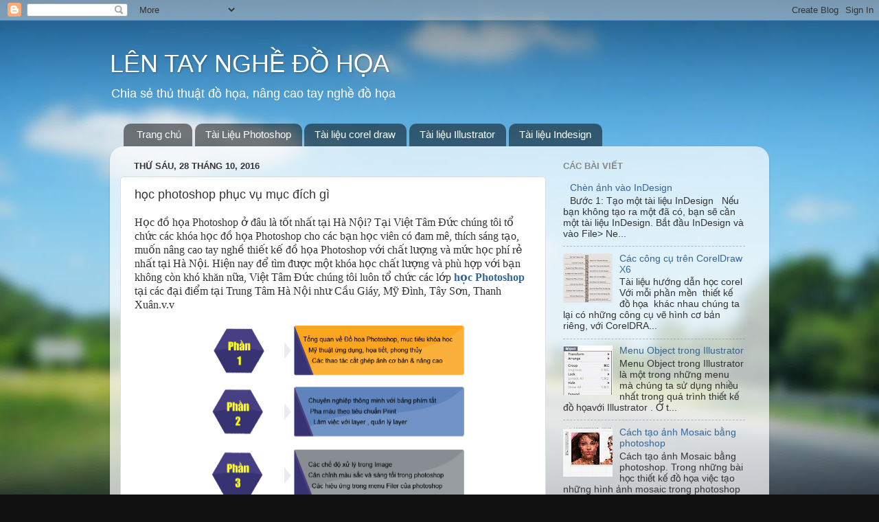

--- FILE ---
content_type: text/html; charset=UTF-8
request_url: http://dohoa.tuyettac.org/2016/10/hoc-photoshop-phuc-vu-muc-ich-gi.html
body_size: 16964
content:
<!DOCTYPE html>
<html class='v2' dir='ltr' xmlns='http://www.w3.org/1999/xhtml' xmlns:b='http://www.google.com/2005/gml/b' xmlns:data='http://www.google.com/2005/gml/data' xmlns:expr='http://www.google.com/2005/gml/expr'>
<head>
<link href='https://www.blogger.com/static/v1/widgets/335934321-css_bundle_v2.css' rel='stylesheet' type='text/css'/>
<meta content='width=1100' name='viewport'/>
<meta content='học thiết kế đồ họa, khóa học thiết kế đồ họa,Lớp học thiết kế đồ họa, học thiết kế đồ họa in ấn, học đồ họa, học photosop,tài liệu photoshop' name='keywords'/>
<meta content='khóa học đào tạo lập trình thiết kế website trên ngôn ngữ php & Mysql cơ bản nâng cao tại hà nội tốt nhất, khóa học thiết kế đồ họa in ấn cơ bản đến nâng cao, học thiết kế đồ họa tại Hà Nội' name='description'/>
<meta content='text/html; charset=UTF-8' http-equiv='Content-Type'/>
<meta content='blogger' name='generator'/>
<link href='http://dohoa.tuyettac.org/favicon.ico' rel='icon' type='image/x-icon'/>
<link href='http://dohoa.tuyettac.org/2016/10/hoc-photoshop-phuc-vu-muc-ich-gi.html' rel='canonical'/>
<link rel="alternate" type="application/atom+xml" title="LÊN TAY NGHỀ ĐỒ HỌA - Atom" href="http://dohoa.tuyettac.org/feeds/posts/default" />
<link rel="alternate" type="application/rss+xml" title="LÊN TAY NGHỀ ĐỒ HỌA - RSS" href="http://dohoa.tuyettac.org/feeds/posts/default?alt=rss" />
<link rel="service.post" type="application/atom+xml" title="LÊN TAY NGHỀ ĐỒ HỌA - Atom" href="https://www.blogger.com/feeds/8971495708198966132/posts/default" />

<link rel="alternate" type="application/atom+xml" title="LÊN TAY NGHỀ ĐỒ HỌA - Atom" href="http://dohoa.tuyettac.org/feeds/6410133650694729062/comments/default" />
<!--Can't find substitution for tag [blog.ieCssRetrofitLinks]-->
<link href='https://blogger.googleusercontent.com/img/b/R29vZ2xl/AVvXsEg4Q4iRisyzL4mvVVcLGG_BtVcsLinhAGi068rjw3TETv4Dm3XZqonpkCKnv8c0WARDBABAFLmVqFNgblNR0DVMvxDhgVYahW52nKZWa4R79t61wusKAwIP4hhpxOndm1NBRYfW3HoGYVc/s640/h%25E1%25BB%258Dc+thi%25E1%25BA%25BFt+k%25E1%25BA%25BF+%25C4%2591%25E1%25BB%2593+h%25E1%25BB%258Da+%25282%2529.PNG' rel='image_src'/>
<meta content='http://dohoa.tuyettac.org/2016/10/hoc-photoshop-phuc-vu-muc-ich-gi.html' property='og:url'/>
<meta content='học photoshop phục vụ mục đích gì' property='og:title'/>
<meta content='THIẾT KẾ ĐỒ HỌA - ĐỘC ĐÁO - SÁNG TẠO' property='og:description'/>
<meta content='https://blogger.googleusercontent.com/img/b/R29vZ2xl/AVvXsEg4Q4iRisyzL4mvVVcLGG_BtVcsLinhAGi068rjw3TETv4Dm3XZqonpkCKnv8c0WARDBABAFLmVqFNgblNR0DVMvxDhgVYahW52nKZWa4R79t61wusKAwIP4hhpxOndm1NBRYfW3HoGYVc/w1200-h630-p-k-no-nu/h%25E1%25BB%258Dc+thi%25E1%25BA%25BFt+k%25E1%25BA%25BF+%25C4%2591%25E1%25BB%2593+h%25E1%25BB%258Da+%25282%2529.PNG' property='og:image'/>
<title>LÊN TAY NGHỀ ĐỒ HỌA: học photoshop phục vụ mục đích gì</title>
<script src='http://ajax.googleapis.com/ajax/libs/jquery/1/jquery.min.js'></script>
<script type='text/javascript'>
//<![CDATA[
$("body img").each(function () {$(this).attr("src", $(this).attr("src").replace(/\/[0-9]+(\.bp\.blogspot)?/, "/lh4.ggpht")) });
//]]>
</script>
<style id='page-skin-1' type='text/css'><!--
/*-----------------------------------------------
Blogger Template Style
Name:     Picture Window
Designer: Blogger
URL:      www.blogger.com
----------------------------------------------- */
/* Content
----------------------------------------------- */
body {
font: normal normal 15px Arial, Tahoma, Helvetica, FreeSans, sans-serif;
color: #333333;
background: #111111 url(//themes.googleusercontent.com/image?id=1OACCYOE0-eoTRTfsBuX1NMN9nz599ufI1Jh0CggPFA_sK80AGkIr8pLtYRpNUKPmwtEa) repeat-x fixed top center;
}
html body .region-inner {
min-width: 0;
max-width: 100%;
width: auto;
}
.content-outer {
font-size: 90%;
}
a:link {
text-decoration:none;
color: #336699;
}
a:visited {
text-decoration:none;
color: #6699cc;
}
a:hover {
text-decoration:underline;
color: #33aaff;
}
.content-outer {
background: transparent none repeat scroll top left;
-moz-border-radius: 0;
-webkit-border-radius: 0;
-goog-ms-border-radius: 0;
border-radius: 0;
-moz-box-shadow: 0 0 0 rgba(0, 0, 0, .15);
-webkit-box-shadow: 0 0 0 rgba(0, 0, 0, .15);
-goog-ms-box-shadow: 0 0 0 rgba(0, 0, 0, .15);
box-shadow: 0 0 0 rgba(0, 0, 0, .15);
margin: 20px auto;
}
.content-inner {
padding: 0;
}
/* Header
----------------------------------------------- */
.header-outer {
background: transparent none repeat-x scroll top left;
_background-image: none;
color: #ffffff;
-moz-border-radius: 0;
-webkit-border-radius: 0;
-goog-ms-border-radius: 0;
border-radius: 0;
}
.Header img, .Header #header-inner {
-moz-border-radius: 0;
-webkit-border-radius: 0;
-goog-ms-border-radius: 0;
border-radius: 0;
}
.header-inner .Header .titlewrapper,
.header-inner .Header .descriptionwrapper {
padding-left: 0;
padding-right: 0;
}
.Header h1 {
font: normal normal 36px Arial, Tahoma, Helvetica, FreeSans, sans-serif;
text-shadow: 1px 1px 3px rgba(0, 0, 0, 0.3);
}
.Header h1 a {
color: #ffffff;
}
.Header .description {
font-size: 130%;
}
/* Tabs
----------------------------------------------- */
.tabs-inner {
margin: .5em 20px 0;
padding: 0;
}
.tabs-inner .section {
margin: 0;
}
.tabs-inner .widget ul {
padding: 0;
background: transparent none repeat scroll bottom;
-moz-border-radius: 0;
-webkit-border-radius: 0;
-goog-ms-border-radius: 0;
border-radius: 0;
}
.tabs-inner .widget li {
border: none;
}
.tabs-inner .widget li a {
display: inline-block;
padding: .5em 1em;
margin-right: .25em;
color: #ffffff;
font: normal normal 15px Arial, Tahoma, Helvetica, FreeSans, sans-serif;
-moz-border-radius: 10px 10px 0 0;
-webkit-border-top-left-radius: 10px;
-webkit-border-top-right-radius: 10px;
-goog-ms-border-radius: 10px 10px 0 0;
border-radius: 10px 10px 0 0;
background: transparent url(https://resources.blogblog.com/blogblog/data/1kt/transparent/black50.png) repeat scroll top left;
border-right: 1px solid transparent;
}
.tabs-inner .widget li:first-child a {
padding-left: 1.25em;
-moz-border-radius-topleft: 10px;
-moz-border-radius-bottomleft: 0;
-webkit-border-top-left-radius: 10px;
-webkit-border-bottom-left-radius: 0;
-goog-ms-border-top-left-radius: 10px;
-goog-ms-border-bottom-left-radius: 0;
border-top-left-radius: 10px;
border-bottom-left-radius: 0;
}
.tabs-inner .widget li.selected a,
.tabs-inner .widget li a:hover {
position: relative;
z-index: 1;
background: transparent url(https://resources.blogblog.com/blogblog/data/1kt/transparent/white80.png) repeat scroll bottom;
color: #336699;
-moz-box-shadow: 0 0 3px rgba(0, 0, 0, .15);
-webkit-box-shadow: 0 0 3px rgba(0, 0, 0, .15);
-goog-ms-box-shadow: 0 0 3px rgba(0, 0, 0, .15);
box-shadow: 0 0 3px rgba(0, 0, 0, .15);
}
/* Headings
----------------------------------------------- */
h2 {
font: bold normal 13px Arial, Tahoma, Helvetica, FreeSans, sans-serif;
text-transform: uppercase;
color: #888888;
margin: .5em 0;
}
/* Main
----------------------------------------------- */
.main-outer {
background: transparent url(https://resources.blogblog.com/blogblog/data/1kt/transparent/white80.png) repeat scroll top left;
-moz-border-radius: 20px 20px 0 0;
-webkit-border-top-left-radius: 20px;
-webkit-border-top-right-radius: 20px;
-webkit-border-bottom-left-radius: 0;
-webkit-border-bottom-right-radius: 0;
-goog-ms-border-radius: 20px 20px 0 0;
border-radius: 20px 20px 0 0;
-moz-box-shadow: 0 1px 3px rgba(0, 0, 0, .15);
-webkit-box-shadow: 0 1px 3px rgba(0, 0, 0, .15);
-goog-ms-box-shadow: 0 1px 3px rgba(0, 0, 0, .15);
box-shadow: 0 1px 3px rgba(0, 0, 0, .15);
}
.main-inner {
padding: 15px 20px 20px;
}
.main-inner .column-center-inner {
padding: 0 0;
}
.main-inner .column-left-inner {
padding-left: 0;
}
.main-inner .column-right-inner {
padding-right: 0;
}
/* Posts
----------------------------------------------- */
h3.post-title {
margin: 0;
font: normal normal 18px Arial, Tahoma, Helvetica, FreeSans, sans-serif;
}
.comments h4 {
margin: 1em 0 0;
font: normal normal 18px Arial, Tahoma, Helvetica, FreeSans, sans-serif;
}
.date-header span {
color: #333333;
}
.post-outer {
background-color: #ffffff;
border: solid 1px #dddddd;
-moz-border-radius: 5px;
-webkit-border-radius: 5px;
border-radius: 5px;
-goog-ms-border-radius: 5px;
padding: 15px 20px;
margin: 0 -20px 20px;
}
.post-body {
line-height: 1.4;
font-size: 110%;
position: relative;
}
.post-header {
margin: 0 0 1.5em;
color: #999999;
line-height: 1.6;
}
.post-footer {
margin: .5em 0 0;
color: #999999;
line-height: 1.6;
}
#blog-pager {
font-size: 140%
}
#comments .comment-author {
padding-top: 1.5em;
border-top: dashed 1px #ccc;
border-top: dashed 1px rgba(128, 128, 128, .5);
background-position: 0 1.5em;
}
#comments .comment-author:first-child {
padding-top: 0;
border-top: none;
}
.avatar-image-container {
margin: .2em 0 0;
}
/* Comments
----------------------------------------------- */
.comments .comments-content .icon.blog-author {
background-repeat: no-repeat;
background-image: url([data-uri]);
}
.comments .comments-content .loadmore a {
border-top: 1px solid #33aaff;
border-bottom: 1px solid #33aaff;
}
.comments .continue {
border-top: 2px solid #33aaff;
}
/* Widgets
----------------------------------------------- */
.widget ul, .widget #ArchiveList ul.flat {
padding: 0;
list-style: none;
}
.widget ul li, .widget #ArchiveList ul.flat li {
border-top: dashed 1px #ccc;
border-top: dashed 1px rgba(128, 128, 128, .5);
}
.widget ul li:first-child, .widget #ArchiveList ul.flat li:first-child {
border-top: none;
}
.widget .post-body ul {
list-style: disc;
}
.widget .post-body ul li {
border: none;
}
/* Footer
----------------------------------------------- */
.footer-outer {
color:#cccccc;
background: transparent url(https://resources.blogblog.com/blogblog/data/1kt/transparent/black50.png) repeat scroll top left;
-moz-border-radius: 0 0 20px 20px;
-webkit-border-top-left-radius: 0;
-webkit-border-top-right-radius: 0;
-webkit-border-bottom-left-radius: 20px;
-webkit-border-bottom-right-radius: 20px;
-goog-ms-border-radius: 0 0 20px 20px;
border-radius: 0 0 20px 20px;
-moz-box-shadow: 0 1px 3px rgba(0, 0, 0, .15);
-webkit-box-shadow: 0 1px 3px rgba(0, 0, 0, .15);
-goog-ms-box-shadow: 0 1px 3px rgba(0, 0, 0, .15);
box-shadow: 0 1px 3px rgba(0, 0, 0, .15);
}
.footer-inner {
padding: 10px 20px 20px;
}
.footer-outer a {
color: #99ccee;
}
.footer-outer a:visited {
color: #77aaee;
}
.footer-outer a:hover {
color: #33aaff;
}
.footer-outer .widget h2 {
color: #aaaaaa;
}
/* Mobile
----------------------------------------------- */
html body.mobile {
height: auto;
}
html body.mobile {
min-height: 480px;
background-size: 100% auto;
}
.mobile .body-fauxcolumn-outer {
background: transparent none repeat scroll top left;
}
html .mobile .mobile-date-outer, html .mobile .blog-pager {
border-bottom: none;
background: transparent url(https://resources.blogblog.com/blogblog/data/1kt/transparent/white80.png) repeat scroll top left;
margin-bottom: 10px;
}
.mobile .date-outer {
background: transparent url(https://resources.blogblog.com/blogblog/data/1kt/transparent/white80.png) repeat scroll top left;
}
.mobile .header-outer, .mobile .main-outer,
.mobile .post-outer, .mobile .footer-outer {
-moz-border-radius: 0;
-webkit-border-radius: 0;
-goog-ms-border-radius: 0;
border-radius: 0;
}
.mobile .content-outer,
.mobile .main-outer,
.mobile .post-outer {
background: inherit;
border: none;
}
.mobile .content-outer {
font-size: 100%;
}
.mobile-link-button {
background-color: #336699;
}
.mobile-link-button a:link, .mobile-link-button a:visited {
color: #ffffff;
}
.mobile-index-contents {
color: #333333;
}
.mobile .tabs-inner .PageList .widget-content {
background: transparent url(https://resources.blogblog.com/blogblog/data/1kt/transparent/white80.png) repeat scroll bottom;
color: #336699;
}
.mobile .tabs-inner .PageList .widget-content .pagelist-arrow {
border-left: 1px solid transparent;
}

--></style>
<style id='template-skin-1' type='text/css'><!--
body {
min-width: 960px;
}
.content-outer, .content-fauxcolumn-outer, .region-inner {
min-width: 960px;
max-width: 960px;
_width: 960px;
}
.main-inner .columns {
padding-left: 0;
padding-right: 310px;
}
.main-inner .fauxcolumn-center-outer {
left: 0;
right: 310px;
/* IE6 does not respect left and right together */
_width: expression(this.parentNode.offsetWidth -
parseInt("0") -
parseInt("310px") + 'px');
}
.main-inner .fauxcolumn-left-outer {
width: 0;
}
.main-inner .fauxcolumn-right-outer {
width: 310px;
}
.main-inner .column-left-outer {
width: 0;
right: 100%;
margin-left: -0;
}
.main-inner .column-right-outer {
width: 310px;
margin-right: -310px;
}
#layout {
min-width: 0;
}
#layout .content-outer {
min-width: 0;
width: 800px;
}
#layout .region-inner {
min-width: 0;
width: auto;
}
body#layout div.add_widget {
padding: 8px;
}
body#layout div.add_widget a {
margin-left: 32px;
}
--></style>
<link href='https://www.blogger.com/dyn-css/authorization.css?targetBlogID=8971495708198966132&amp;zx=3327f670-5866-42bd-a902-987ab32055d1' media='none' onload='if(media!=&#39;all&#39;)media=&#39;all&#39;' rel='stylesheet'/><noscript><link href='https://www.blogger.com/dyn-css/authorization.css?targetBlogID=8971495708198966132&amp;zx=3327f670-5866-42bd-a902-987ab32055d1' rel='stylesheet'/></noscript>
<meta name='google-adsense-platform-account' content='ca-host-pub-1556223355139109'/>
<meta name='google-adsense-platform-domain' content='blogspot.com'/>

</head>
<body class='loading variant-open'>
<div class='navbar section' id='navbar' name='Thanh điều hướng'><div class='widget Navbar' data-version='1' id='Navbar1'><script type="text/javascript">
    function setAttributeOnload(object, attribute, val) {
      if(window.addEventListener) {
        window.addEventListener('load',
          function(){ object[attribute] = val; }, false);
      } else {
        window.attachEvent('onload', function(){ object[attribute] = val; });
      }
    }
  </script>
<div id="navbar-iframe-container"></div>
<script type="text/javascript" src="https://apis.google.com/js/platform.js"></script>
<script type="text/javascript">
      gapi.load("gapi.iframes:gapi.iframes.style.bubble", function() {
        if (gapi.iframes && gapi.iframes.getContext) {
          gapi.iframes.getContext().openChild({
              url: 'https://www.blogger.com/navbar/8971495708198966132?po\x3d6410133650694729062\x26origin\x3dhttp://dohoa.tuyettac.org',
              where: document.getElementById("navbar-iframe-container"),
              id: "navbar-iframe"
          });
        }
      });
    </script><script type="text/javascript">
(function() {
var script = document.createElement('script');
script.type = 'text/javascript';
script.src = '//pagead2.googlesyndication.com/pagead/js/google_top_exp.js';
var head = document.getElementsByTagName('head')[0];
if (head) {
head.appendChild(script);
}})();
</script>
</div></div>
<div class='body-fauxcolumns'>
<div class='fauxcolumn-outer body-fauxcolumn-outer'>
<div class='cap-top'>
<div class='cap-left'></div>
<div class='cap-right'></div>
</div>
<div class='fauxborder-left'>
<div class='fauxborder-right'></div>
<div class='fauxcolumn-inner'>
</div>
</div>
<div class='cap-bottom'>
<div class='cap-left'></div>
<div class='cap-right'></div>
</div>
</div>
</div>
<div class='content'>
<div class='content-fauxcolumns'>
<div class='fauxcolumn-outer content-fauxcolumn-outer'>
<div class='cap-top'>
<div class='cap-left'></div>
<div class='cap-right'></div>
</div>
<div class='fauxborder-left'>
<div class='fauxborder-right'></div>
<div class='fauxcolumn-inner'>
</div>
</div>
<div class='cap-bottom'>
<div class='cap-left'></div>
<div class='cap-right'></div>
</div>
</div>
</div>
<div class='content-outer'>
<div class='content-cap-top cap-top'>
<div class='cap-left'></div>
<div class='cap-right'></div>
</div>
<div class='fauxborder-left content-fauxborder-left'>
<div class='fauxborder-right content-fauxborder-right'></div>
<div class='content-inner'>
<header>
<script>
  (function(i,s,o,g,r,a,m){i['GoogleAnalyticsObject']=r;i[r]=i[r]||function(){
  (i[r].q=i[r].q||[]).push(arguments)},i[r].l=1*new Date();a=s.createElement(o),
  m=s.getElementsByTagName(o)[0];a.async=1;a.src=g;m.parentNode.insertBefore(a,m)
  })(window,document,'script','https://www.google-analytics.com/analytics.js','ga');

  ga('create', 'UA-93573145-1', 'auto');
  ga('send', 'pageview');

</script>
<div class='header-outer'>
<div class='header-cap-top cap-top'>
<div class='cap-left'></div>
<div class='cap-right'></div>
</div>
<div class='fauxborder-left header-fauxborder-left'>
<div class='fauxborder-right header-fauxborder-right'></div>
<div class='region-inner header-inner'>
<div class='header section' id='header' name='Tiêu đề'><div class='widget Header' data-version='1' id='Header1'>
<div id='header-inner'>
<div class='titlewrapper'>
<h1 class='title'>
<a href='http://dohoa.tuyettac.org/'>
LÊN TAY NGHỀ ĐỒ HỌA
</a>
</h1>
</div>
<div class='descriptionwrapper'>
<p class='description'><span>Chia sẻ thủ thuật đồ họa, nâng cao tay nghề đồ họa</span></p>
</div>
</div>
</div></div>
</div>
</div>
<div class='header-cap-bottom cap-bottom'>
<div class='cap-left'></div>
<div class='cap-right'></div>
</div>
</div>
</header>
<div class='tabs-outer'>
<div class='tabs-cap-top cap-top'>
<div class='cap-left'></div>
<div class='cap-right'></div>
</div>
<div class='fauxborder-left tabs-fauxborder-left'>
<div class='fauxborder-right tabs-fauxborder-right'></div>
<div class='region-inner tabs-inner'>
<div class='tabs section' id='crosscol' name='Trên tất cả các cột'><div class='widget PageList' data-version='1' id='PageList1'>
<h2>Pages</h2>
<div class='widget-content'>
<ul>
<li>
<a href='http://dohoa.tuyettac.org/'>Trang chủ</a>
</li>
<li>
<a href='/search/label/tai-lieu-photoshop'>Tài Liệu Photoshop</a>
</li>
<li>
<a href='/search/label/tai-lieu-corel-draw'>Tài liệu corel draw</a>
</li>
<li>
<a href='/search/label/tai-lieu-illustrator'>Tài liệu Illustrator</a>
</li>
<li>
<a href='/search/label/tai-lieu-indesign'>Tài liệu Indesign</a>
</li>
</ul>
<div class='clear'></div>
</div>
</div></div>
<div class='tabs no-items section' id='crosscol-overflow' name='Cross-Column 2'></div>
</div>
</div>
<div class='tabs-cap-bottom cap-bottom'>
<div class='cap-left'></div>
<div class='cap-right'></div>
</div>
</div>
<div class='main-outer'>
<div class='main-cap-top cap-top'>
<div class='cap-left'></div>
<div class='cap-right'></div>
</div>
<div class='fauxborder-left main-fauxborder-left'>
<div class='fauxborder-right main-fauxborder-right'></div>
<div class='region-inner main-inner'>
<div class='columns fauxcolumns'>
<div class='fauxcolumn-outer fauxcolumn-center-outer'>
<div class='cap-top'>
<div class='cap-left'></div>
<div class='cap-right'></div>
</div>
<div class='fauxborder-left'>
<div class='fauxborder-right'></div>
<div class='fauxcolumn-inner'>
</div>
</div>
<div class='cap-bottom'>
<div class='cap-left'></div>
<div class='cap-right'></div>
</div>
</div>
<div class='fauxcolumn-outer fauxcolumn-left-outer'>
<div class='cap-top'>
<div class='cap-left'></div>
<div class='cap-right'></div>
</div>
<div class='fauxborder-left'>
<div class='fauxborder-right'></div>
<div class='fauxcolumn-inner'>
</div>
</div>
<div class='cap-bottom'>
<div class='cap-left'></div>
<div class='cap-right'></div>
</div>
</div>
<div class='fauxcolumn-outer fauxcolumn-right-outer'>
<div class='cap-top'>
<div class='cap-left'></div>
<div class='cap-right'></div>
</div>
<div class='fauxborder-left'>
<div class='fauxborder-right'></div>
<div class='fauxcolumn-inner'>
</div>
</div>
<div class='cap-bottom'>
<div class='cap-left'></div>
<div class='cap-right'></div>
</div>
</div>
<!-- corrects IE6 width calculation -->
<div class='columns-inner'>
<div class='column-center-outer'>
<div class='column-center-inner'>
<div class='main section' id='main' name='Số điện thoại chính'><div class='widget Blog' data-version='1' id='Blog1'>
<div class='blog-posts hfeed'>

          <div class="date-outer">
        
<h2 class='date-header'><span>Thứ Sáu, 28 tháng 10, 2016</span></h2>

          <div class="date-posts">
        
<div class='post-outer'>
<div class='post hentry uncustomized-post-template' itemprop='blogPost' itemscope='itemscope' itemtype='http://schema.org/BlogPosting'>
<meta content='https://blogger.googleusercontent.com/img/b/R29vZ2xl/AVvXsEg4Q4iRisyzL4mvVVcLGG_BtVcsLinhAGi068rjw3TETv4Dm3XZqonpkCKnv8c0WARDBABAFLmVqFNgblNR0DVMvxDhgVYahW52nKZWa4R79t61wusKAwIP4hhpxOndm1NBRYfW3HoGYVc/s640/h%25E1%25BB%258Dc+thi%25E1%25BA%25BFt+k%25E1%25BA%25BF+%25C4%2591%25E1%25BB%2593+h%25E1%25BB%258Da+%25282%2529.PNG' itemprop='image_url'/>
<meta content='8971495708198966132' itemprop='blogId'/>
<meta content='6410133650694729062' itemprop='postId'/>
<a name='6410133650694729062'></a>
<h3 class='post-title entry-title' itemprop='name'>
học photoshop phục vụ mục đích gì
</h3>
<div class='post-header'>
<div class='post-header-line-1'></div>
</div>
<div class='post-body entry-content' id='post-body-6410133650694729062' itemprop='description articleBody'>
<div class="MsoNormal">
<span style="font-family: &quot;times new roman&quot; , &quot;serif&quot;; font-size: 12.0pt; line-height: 115%;">Học đồ họa Photoshop ở đâu là tốt nhất tại Hà Nội? Tại
Việt Tâm Đức chúng tôi tổ chức các khóa học đồ họa Photoshop cho các bạn học
viên có đam mê, thích sáng tạo, muốn nâng cao tay nghề thiết kế đồ họa
Photoshop với chất lượng và mức học phí rẻ nhất tại Hà Nội. Hiện nay để tìm được
một khóa học chất lượng và phù hợp với bạn không còn khó khăn nữa, Việt Tâm Đức
chúng tôi luôn tổ chức các lớp </span><a href="http://vtd.edu.vn/khoa-hoc-photoshop.html"><b><span style="font-family: &quot;times new roman&quot; , &quot;serif&quot;; font-size: 12.0pt; line-height: 115%;">học
Photoshop</span></b></a><span style="font-family: &quot;times new roman&quot; , &quot;serif&quot;; font-size: 12.0pt; line-height: 115%;"> tại các đại điểm tại Trung Tâm Hà Nội
như Cầu Giáy, Mỹ Đình, Tây Sơn, Thanh Xuân.v.v<o:p></o:p></span></div>
<div class="MsoNormal">
<span style="font-family: &quot;times new roman&quot; , &quot;serif&quot;; font-size: 12.0pt; line-height: 115%;"><br /></span></div>
<div class="separator" style="clear: both; text-align: center;">
<a href="https://blogger.googleusercontent.com/img/b/R29vZ2xl/AVvXsEg4Q4iRisyzL4mvVVcLGG_BtVcsLinhAGi068rjw3TETv4Dm3XZqonpkCKnv8c0WARDBABAFLmVqFNgblNR0DVMvxDhgVYahW52nKZWa4R79t61wusKAwIP4hhpxOndm1NBRYfW3HoGYVc/s1600/h%25E1%25BB%258Dc+thi%25E1%25BA%25BFt+k%25E1%25BA%25BF+%25C4%2591%25E1%25BB%2593+h%25E1%25BB%258Da+%25282%2529.PNG" imageanchor="1" style="margin-left: 1em; margin-right: 1em;"><img border="0" height="640" src="https://blogger.googleusercontent.com/img/b/R29vZ2xl/AVvXsEg4Q4iRisyzL4mvVVcLGG_BtVcsLinhAGi068rjw3TETv4Dm3XZqonpkCKnv8c0WARDBABAFLmVqFNgblNR0DVMvxDhgVYahW52nKZWa4R79t61wusKAwIP4hhpxOndm1NBRYfW3HoGYVc/s640/h%25E1%25BB%258Dc+thi%25E1%25BA%25BFt+k%25E1%25BA%25BF+%25C4%2591%25E1%25BB%2593+h%25E1%25BB%258Da+%25282%2529.PNG" width="411" /></a></div>
<div class="MsoNormal">
<div style="text-align: center;">
<b>Ảnh thông tin khóa học</b></div>
</div>
<div class="MsoNormal">
<b>Một số ưu điểm khi học tại Việt Tâm Đức<o:p></o:p></b></div>
<div class="MsoNormal">
<b>+ Học phí rẻ<o:p></o:p></b></div>
<div class="MsoNormal">
<b>+ Đội ngũ giảng viên trẻ năng động, nhiệt tình nhiều kinh nghiệm<o:p></o:p></b></div>
<div class="MsoNormal">
<b>+ Học trong môi trường chuyên nghiệp<o:p></o:p></b></div>
<div class="MsoNormal">
<b>+ Chất lượng đào tạo tốt<o:p></o:p></b></div>
<div class="MsoNormal">
<b>+ Cơ sở vật chất dạy và học tốt<o:p></o:p></b></div>
<div class="MsoNormal">
<b>+ Được thực hành làm những dự án thực tế<o:p></o:p></b></div>
<div class="MsoNormal">
<b>+ Học xong có thể làm tại công ty<o:p></o:p></b></div>
<div class="MsoNormal">
<b>+ Học viên được bảo lưu kết quả trong quá trình học<o:p></o:p></b></div>
<div class="MsoNormal">
<br /></div>
<div class="separator" style="clear: both; text-align: center;">
<b><a href="https://blogger.googleusercontent.com/img/b/R29vZ2xl/AVvXsEhtHRYFaYyCmRlHo3V9T70IqshEMrisZ-Ps-dgmgu_4JjkljsRNS5P7Tf1vn0drruFiJIZL8SZTNjyGt4w5r3rwxdqStE6cdCiEOdXDZSEtG83n2-7bJmp-_9dIumqLIJItYMTzqMkm8oE/s1600/%25E1%25BA%25A3nh+%25C4%2591%25E1%25BA%25B9p+PTS.PNG" imageanchor="1" style="margin-left: 1em; margin-right: 1em;"><img border="0" height="150" src="https://blogger.googleusercontent.com/img/b/R29vZ2xl/AVvXsEhtHRYFaYyCmRlHo3V9T70IqshEMrisZ-Ps-dgmgu_4JjkljsRNS5P7Tf1vn0drruFiJIZL8SZTNjyGt4w5r3rwxdqStE6cdCiEOdXDZSEtG83n2-7bJmp-_9dIumqLIJItYMTzqMkm8oE/s400/%25E1%25BA%25A3nh+%25C4%2591%25E1%25BA%25B9p+PTS.PNG" width="400" /></a></b></div>
<div class="MsoNormal" style="line-height: 24px; margin-bottom: 0.0001pt;">
<div style="text-align: center;">
<span style="font-family: times new roman, serif;"><b>Ảnh sản phẩm của học viên</b></span></div>
</div>
<div class="MsoNormal" style="line-height: 24px; margin-bottom: 0.0001pt;">
<span style="font-family: &quot;times new roman&quot; , serif; font-size: 12pt;">Lớp học thiết kế đồ họa tại Việt Tâm Đức tối đa là 10 học viên/ 1 lớp và khoảng 4 học viên/ 1 giảng viên. Ngoài ra, hệ thống giảng viên đều là trưởng, phó phòng thiết kế chính vì vậy sẽ giúp học viên học được những kiến thức mới nhất, áp dụng và thực hành ngay trong giờ học, được cầm tay chỉ việc và hướng dẫn đúng trọng tâm những điểm mà học viên chưa biết cách làm.<o:p></o:p></span></div>
<div class="MsoNormal" style="line-height: 24px; margin-bottom: 0.0001pt;">
<br /></div>
<div class="separator" style="clear: both; text-align: center;">
<a href="https://blogger.googleusercontent.com/img/b/R29vZ2xl/AVvXsEgXyB7rsTmutAsTIbQVeBl2rmLh5p7nkibMpdvKTQuJhqNVfaUYhY3nsFzqXZxLcwY4IKyu_CEbS17v29qFg64p1vLgEvfnIqwLiYhnuQNVm6_XhzcpCIn5swKI_vDXT_XI1KfGW5zQ4HA/s1600/H%25E1%25BB%258Dc+thi%25E1%25BA%25BFt+k%25E1%25BA%25BF+%25C4%2591%25E1%25BB%2593+h%25E1%25BB%258Da+chuy%25C3%25AAn+nghi%25E1%25BB%2587p.PNG" imageanchor="1" style="margin-left: 1em; margin-right: 1em;"><img border="0" height="178" src="https://blogger.googleusercontent.com/img/b/R29vZ2xl/AVvXsEgXyB7rsTmutAsTIbQVeBl2rmLh5p7nkibMpdvKTQuJhqNVfaUYhY3nsFzqXZxLcwY4IKyu_CEbS17v29qFg64p1vLgEvfnIqwLiYhnuQNVm6_XhzcpCIn5swKI_vDXT_XI1KfGW5zQ4HA/s400/H%25E1%25BB%258Dc+thi%25E1%25BA%25BFt+k%25E1%25BA%25BF+%25C4%2591%25E1%25BB%2593+h%25E1%25BB%258Da+chuy%25C3%25AAn+nghi%25E1%25BB%2587p.PNG" width="400" /></a></div>
<div style="text-align: center;">
<b style="font-family: &quot;times new roman&quot;, serif; line-height: 24px;">Ảnh sản phẩm của học viên</b></div>
<div class="MsoNormal" style="line-height: 24px; margin-bottom: 0.0001pt;">
<span style="font-family: &quot;times new roman&quot; , serif; font-size: 12pt;">Học viên học thiết kế đồ họa tại Việt Tâm Đức có cơ hội được học tập và thực hành ngay trong giờ học. Học với phương châm không đánh nặng vào lý thuyết. Kết thúc khóa học, học viên được thực hành, thực tập tại xưởng in ấn, thiết kế, được thực hành học pha màu, chỉnh màu, đặt khổ và kích thước sao cho đúng chuẩn...và rất nhiều kĩ thuật in khác nhau cũng sẽ được chúng tôi hướng dẫn trong phần thực hành. Vậy còn chần chừ gì nữa, hãy nhanh chân tham gia ngay thôi. Hiện tại chương trình ưu đãi dành cho khóa học thiết kế đồ họa đang được giảm xuống còn 2 800 000đ. Bắt đầu từ ngày 3/10 đến hết ngày 9/10.<o:p></o:p></span></div>
<div class="MsoNormal" style="line-height: 24px; margin-bottom: 0.0001pt;">
<br /></div>
<div class="separator" style="clear: both; text-align: center;">
<a href="https://blogger.googleusercontent.com/img/b/R29vZ2xl/AVvXsEgV1NYpiaf6XScWzODN4sq9sndZ-a9_eghBSXciFz8HGPEEU0w4s__Dvj6Sg1Fl4xfA7B9qjleQVFM1-SCIWwQiw8eeUuzGpgxYiTYipZ3D5s3P0k3zSsSDEKNFfTGF3xQ4s5pQxh7W9TA/s1600/thi%25E1%25BA%25BFt+k%25E1%25BA%25BF+%25C4%2591%25E1%25BB%2593+h%25E1%25BB%258Da+t%25E1%25BA%25A1i+m%25E1%25BB%25B9+%25C4%2591%25C3%25ACnh.PNG" imageanchor="1" style="margin-left: 1em; margin-right: 1em;"><img border="0" height="150" src="https://blogger.googleusercontent.com/img/b/R29vZ2xl/AVvXsEgV1NYpiaf6XScWzODN4sq9sndZ-a9_eghBSXciFz8HGPEEU0w4s__Dvj6Sg1Fl4xfA7B9qjleQVFM1-SCIWwQiw8eeUuzGpgxYiTYipZ3D5s3P0k3zSsSDEKNFfTGF3xQ4s5pQxh7W9TA/s400/thi%25E1%25BA%25BFt+k%25E1%25BA%25BF+%25C4%2591%25E1%25BB%2593+h%25E1%25BB%258Da+t%25E1%25BA%25A1i+m%25E1%25BB%25B9+%25C4%2591%25C3%25ACnh.PNG" width="400" /></a></div>
<div style="text-align: center;">
<b style="font-family: &quot;times new roman&quot;, serif; line-height: 24px;">Ảnh sản phẩm của học viên</b></div>
<div class="MsoNormal" style="line-height: 24px; margin-bottom: 0.0001pt;">
<span style="font-family: &quot;times new roman&quot; , serif; font-size: 12pt;">Đến với Việt Tâm Đức bạn sẽ được đội ngũ giảng viên chuyên môn cao trực tiếp giảng dậy và hổ trợ định hướng cho bạn công việc về nghề nghiệp trong lai được tốt nhất. Công ty chúng tôi là đơn vị duy nhất tại Hà Nội đào tạo về thiết kế đồ họa chất lượng cao và được đông đảo học viên khi tốt nghiệp đánh giá cao.</span></div>
<div class="MsoNormal" style="background-color: white; border: 0px; box-sizing: border-box; color: #333333; font-family: &quot;Helvetica Neue&quot;, Helvetica, Arial, sans-serif; font-size: 14px; font-stretch: inherit; font-variant-numeric: inherit; line-height: inherit; margin-bottom: 10px; padding: 0px; text-align: center; vertical-align: baseline;">
<span style="border: 0px; box-sizing: border-box; font-family: inherit; font-size: inherit; font-stretch: inherit; font-style: inherit; font-variant: inherit; font-weight: bold; line-height: inherit; margin: 0px; padding: 0px; vertical-align: baseline;"><span style="border: 0px; box-sizing: border-box; font-family: &quot;times new roman&quot; , serif; font-size: 12pt; font-stretch: inherit; font-style: inherit; font-variant: inherit; font-weight: inherit; line-height: 18.4px; margin: 0px; padding: 0px; vertical-align: baseline;">&lt;&lt;&lt;&lt; Xem thêm tại đây &gt;&gt;&gt;&gt;</span></span></div>
<div class="MsoNormal" style="background-color: white; border: 0px; box-sizing: border-box; color: #333333; font-family: &quot;Helvetica Neue&quot;, Helvetica, Arial, sans-serif; font-size: 14px; font-stretch: inherit; font-variant-numeric: inherit; line-height: inherit; margin-bottom: 10px; padding: 0px; text-align: center; vertical-align: baseline;">
<a href="http://vtd.edu.vn/khoa-hoc-do-hoa.html" style="background-color: transparent; border: 0px; box-sizing: border-box; color: #199ad9; font-family: inherit; font-size: inherit; font-stretch: inherit; font-style: inherit; font-variant: inherit; font-weight: inherit; line-height: inherit; margin: 0px; padding: 0px; text-decoration: none; vertical-align: baseline;"><span style="border: 0px; box-sizing: border-box; font-family: inherit; font-size: inherit; font-stretch: inherit; font-style: inherit; font-variant: inherit; font-weight: bold; line-height: inherit; margin: 0px; padding: 0px; vertical-align: baseline;">Khóa học thiết kế đồ họa</span></a></div>
<div class="MsoNormal" style="background-color: white; border: 0px; box-sizing: border-box; color: #333333; font-family: &quot;Helvetica Neue&quot;, Helvetica, Arial, sans-serif; font-size: 14px; font-stretch: inherit; font-variant-numeric: inherit; line-height: inherit; margin-bottom: 10px; padding: 0px; text-align: center; vertical-align: baseline;">
<a href="http://vtd.edu.vn/khoa-hoc-do-hoa.html" style="background-color: transparent; border: 0px; box-sizing: border-box; color: #199ad9; font-family: inherit; font-size: inherit; font-stretch: inherit; font-style: inherit; font-variant: inherit; font-weight: inherit; line-height: inherit; margin: 0px; padding: 0px; text-decoration: none; vertical-align: baseline;"><span style="border: 0px; box-sizing: border-box; font-family: inherit; font-size: inherit; font-stretch: inherit; font-style: inherit; font-variant: inherit; font-weight: bold; line-height: inherit; margin: 0px; padding: 0px; vertical-align: baseline;">Lớp học thiết kế đồ họa</span></a></div>
<div class="MsoNormal" style="background-color: white; border: 0px; box-sizing: border-box; color: #333333; font-family: &quot;Helvetica Neue&quot;, Helvetica, Arial, sans-serif; font-size: 14px; font-stretch: inherit; font-variant-numeric: inherit; line-height: inherit; margin-bottom: 10px; padding: 0px; text-align: center; vertical-align: baseline;">
<span style="border: 0px; box-sizing: border-box; font-family: inherit; font-size: inherit; font-stretch: inherit; font-style: inherit; font-variant: inherit; font-weight: bold; line-height: inherit; margin: 0px; padding: 0px; vertical-align: baseline;"><a href="http://vtd.edu.vn/khoa-hoc-do-hoa.html" style="background-color: transparent; border: 0px; box-sizing: border-box; color: #199ad9; font-family: inherit; font-size: inherit; font-stretch: inherit; font-style: inherit; font-variant: inherit; font-weight: inherit; line-height: inherit; margin: 0px; padding: 0px; text-decoration: none; vertical-align: baseline;">Học đồ họa ở đâu</a></span></div>
<div class="MsoNormal" style="background-color: white; border: 0px; box-sizing: border-box; color: #333333; font-family: &quot;Helvetica Neue&quot;, Helvetica, Arial, sans-serif; font-size: 14px; font-stretch: inherit; font-variant-numeric: inherit; line-height: inherit; margin-bottom: 10px; padding: 0px; text-align: center; vertical-align: baseline;">
<span style="border: 0px; box-sizing: border-box; color: #199ad9; font-family: inherit; font-size: inherit; font-stretch: inherit; font-style: inherit; font-variant: inherit; font-weight: bold; line-height: inherit; margin: 0px; padding: 0px; vertical-align: baseline;"><span style="border: 0px; box-sizing: border-box; font-family: &quot;times new roman&quot; , serif; font-size: 12pt; font-stretch: inherit; font-style: inherit; font-variant: inherit; font-weight: inherit; line-height: 18.4px; margin: 0px; padding: 0px; vertical-align: baseline;"><a href="http://vtd.edu.vn/khoa-hoc-do-hoa.html" style="background-color: transparent; border: 0px; box-sizing: border-box; color: #199ad9; font-family: inherit; font-size: inherit; font-stretch: inherit; font-style: inherit; font-variant: inherit; font-weight: inherit; line-height: inherit; margin: 0px; padding: 0px; text-decoration: none; vertical-align: baseline;">học thiết kế đồ họa</a></span></span></div>
<div style='clear: both;'></div>
</div>
<div class='post-footer'>
<div class='post-footer-line post-footer-line-1'>
<span class='post-author vcard'>
Người đăng:
<span class='fn' itemprop='author' itemscope='itemscope' itemtype='http://schema.org/Person'>
<meta content='https://www.blogger.com/profile/06263104256858276347' itemprop='url'/>
<a class='g-profile' href='https://www.blogger.com/profile/06263104256858276347' rel='author' title='author profile'>
<span itemprop='name'>Thiết kế đồ họa 1987</span>
</a>
</span>
</span>
<span class='post-timestamp'>
vào lúc
<meta content='http://dohoa.tuyettac.org/2016/10/hoc-photoshop-phuc-vu-muc-ich-gi.html' itemprop='url'/>
<a class='timestamp-link' href='http://dohoa.tuyettac.org/2016/10/hoc-photoshop-phuc-vu-muc-ich-gi.html' rel='bookmark' title='permanent link'><abbr class='published' itemprop='datePublished' title='2016-10-28T10:54:00+07:00'>10:54</abbr></a>
</span>
<span class='post-comment-link'>
</span>
<span class='post-icons'>
<span class='item-control blog-admin pid-18297849'>
<a href='https://www.blogger.com/post-edit.g?blogID=8971495708198966132&postID=6410133650694729062&from=pencil' title='Sửa Bài đăng'>
<img alt='' class='icon-action' height='18' src='https://resources.blogblog.com/img/icon18_edit_allbkg.gif' width='18'/>
</a>
</span>
</span>
<div class='post-share-buttons goog-inline-block'>
<a class='goog-inline-block share-button sb-email' href='https://www.blogger.com/share-post.g?blogID=8971495708198966132&postID=6410133650694729062&target=email' target='_blank' title='Gửi email bài đăng này'><span class='share-button-link-text'>Gửi email bài đăng này</span></a><a class='goog-inline-block share-button sb-blog' href='https://www.blogger.com/share-post.g?blogID=8971495708198966132&postID=6410133650694729062&target=blog' onclick='window.open(this.href, "_blank", "height=270,width=475"); return false;' target='_blank' title='BlogThis!'><span class='share-button-link-text'>BlogThis!</span></a><a class='goog-inline-block share-button sb-twitter' href='https://www.blogger.com/share-post.g?blogID=8971495708198966132&postID=6410133650694729062&target=twitter' target='_blank' title='Chia sẻ lên X'><span class='share-button-link-text'>Chia sẻ lên X</span></a><a class='goog-inline-block share-button sb-facebook' href='https://www.blogger.com/share-post.g?blogID=8971495708198966132&postID=6410133650694729062&target=facebook' onclick='window.open(this.href, "_blank", "height=430,width=640"); return false;' target='_blank' title='Chia sẻ lên Facebook'><span class='share-button-link-text'>Chia sẻ lên Facebook</span></a><a class='goog-inline-block share-button sb-pinterest' href='https://www.blogger.com/share-post.g?blogID=8971495708198966132&postID=6410133650694729062&target=pinterest' target='_blank' title='Chia sẻ lên Pinterest'><span class='share-button-link-text'>Chia sẻ lên Pinterest</span></a>
</div>
</div>
<div class='post-footer-line post-footer-line-2'>
<span class='post-labels'>
</span>
</div>
<div class='post-footer-line post-footer-line-3'>
<span class='post-location'>
</span>
</div>
</div>
</div>
<div class='comments' id='comments'>
<a name='comments'></a>
<h4>1 nhận xét:</h4>
<div class='comments-content'>
<script async='async' src='' type='text/javascript'></script>
<script type='text/javascript'>
    (function() {
      var items = null;
      var msgs = null;
      var config = {};

// <![CDATA[
      var cursor = null;
      if (items && items.length > 0) {
        cursor = parseInt(items[items.length - 1].timestamp) + 1;
      }

      var bodyFromEntry = function(entry) {
        var text = (entry &&
                    ((entry.content && entry.content.$t) ||
                     (entry.summary && entry.summary.$t))) ||
            '';
        if (entry && entry.gd$extendedProperty) {
          for (var k in entry.gd$extendedProperty) {
            if (entry.gd$extendedProperty[k].name == 'blogger.contentRemoved') {
              return '<span class="deleted-comment">' + text + '</span>';
            }
          }
        }
        return text;
      }

      var parse = function(data) {
        cursor = null;
        var comments = [];
        if (data && data.feed && data.feed.entry) {
          for (var i = 0, entry; entry = data.feed.entry[i]; i++) {
            var comment = {};
            // comment ID, parsed out of the original id format
            var id = /blog-(\d+).post-(\d+)/.exec(entry.id.$t);
            comment.id = id ? id[2] : null;
            comment.body = bodyFromEntry(entry);
            comment.timestamp = Date.parse(entry.published.$t) + '';
            if (entry.author && entry.author.constructor === Array) {
              var auth = entry.author[0];
              if (auth) {
                comment.author = {
                  name: (auth.name ? auth.name.$t : undefined),
                  profileUrl: (auth.uri ? auth.uri.$t : undefined),
                  avatarUrl: (auth.gd$image ? auth.gd$image.src : undefined)
                };
              }
            }
            if (entry.link) {
              if (entry.link[2]) {
                comment.link = comment.permalink = entry.link[2].href;
              }
              if (entry.link[3]) {
                var pid = /.*comments\/default\/(\d+)\?.*/.exec(entry.link[3].href);
                if (pid && pid[1]) {
                  comment.parentId = pid[1];
                }
              }
            }
            comment.deleteclass = 'item-control blog-admin';
            if (entry.gd$extendedProperty) {
              for (var k in entry.gd$extendedProperty) {
                if (entry.gd$extendedProperty[k].name == 'blogger.itemClass') {
                  comment.deleteclass += ' ' + entry.gd$extendedProperty[k].value;
                } else if (entry.gd$extendedProperty[k].name == 'blogger.displayTime') {
                  comment.displayTime = entry.gd$extendedProperty[k].value;
                }
              }
            }
            comments.push(comment);
          }
        }
        return comments;
      };

      var paginator = function(callback) {
        if (hasMore()) {
          var url = config.feed + '?alt=json&v=2&orderby=published&reverse=false&max-results=50';
          if (cursor) {
            url += '&published-min=' + new Date(cursor).toISOString();
          }
          window.bloggercomments = function(data) {
            var parsed = parse(data);
            cursor = parsed.length < 50 ? null
                : parseInt(parsed[parsed.length - 1].timestamp) + 1
            callback(parsed);
            window.bloggercomments = null;
          }
          url += '&callback=bloggercomments';
          var script = document.createElement('script');
          script.type = 'text/javascript';
          script.src = url;
          document.getElementsByTagName('head')[0].appendChild(script);
        }
      };
      var hasMore = function() {
        return !!cursor;
      };
      var getMeta = function(key, comment) {
        if ('iswriter' == key) {
          var matches = !!comment.author
              && comment.author.name == config.authorName
              && comment.author.profileUrl == config.authorUrl;
          return matches ? 'true' : '';
        } else if ('deletelink' == key) {
          return config.baseUri + '/comment/delete/'
               + config.blogId + '/' + comment.id;
        } else if ('deleteclass' == key) {
          return comment.deleteclass;
        }
        return '';
      };

      var replybox = null;
      var replyUrlParts = null;
      var replyParent = undefined;

      var onReply = function(commentId, domId) {
        if (replybox == null) {
          // lazily cache replybox, and adjust to suit this style:
          replybox = document.getElementById('comment-editor');
          if (replybox != null) {
            replybox.height = '250px';
            replybox.style.display = 'block';
            replyUrlParts = replybox.src.split('#');
          }
        }
        if (replybox && (commentId !== replyParent)) {
          replybox.src = '';
          document.getElementById(domId).insertBefore(replybox, null);
          replybox.src = replyUrlParts[0]
              + (commentId ? '&parentID=' + commentId : '')
              + '#' + replyUrlParts[1];
          replyParent = commentId;
        }
      };

      var hash = (window.location.hash || '#').substring(1);
      var startThread, targetComment;
      if (/^comment-form_/.test(hash)) {
        startThread = hash.substring('comment-form_'.length);
      } else if (/^c[0-9]+$/.test(hash)) {
        targetComment = hash.substring(1);
      }

      // Configure commenting API:
      var configJso = {
        'maxDepth': config.maxThreadDepth
      };
      var provider = {
        'id': config.postId,
        'data': items,
        'loadNext': paginator,
        'hasMore': hasMore,
        'getMeta': getMeta,
        'onReply': onReply,
        'rendered': true,
        'initComment': targetComment,
        'initReplyThread': startThread,
        'config': configJso,
        'messages': msgs
      };

      var render = function() {
        if (window.goog && window.goog.comments) {
          var holder = document.getElementById('comment-holder');
          window.goog.comments.render(holder, provider);
        }
      };

      // render now, or queue to render when library loads:
      if (window.goog && window.goog.comments) {
        render();
      } else {
        window.goog = window.goog || {};
        window.goog.comments = window.goog.comments || {};
        window.goog.comments.loadQueue = window.goog.comments.loadQueue || [];
        window.goog.comments.loadQueue.push(render);
      }
    })();
// ]]>
  </script>
<div id='comment-holder'>
<div class="comment-thread toplevel-thread"><ol id="top-ra"><li class="comment" id="c7044701296282131735"><div class="avatar-image-container"><img src="//resources.blogblog.com/img/blank.gif" alt=""/></div><div class="comment-block"><div class="comment-header"><cite class="user">Nặc danh</cite><span class="icon user "></span><span class="datetime secondary-text"><a rel="nofollow" href="http://dohoa.tuyettac.org/2016/10/hoc-photoshop-phuc-vu-muc-ich-gi.html?showComment=1670233575032#c7044701296282131735">lúc 16:46 5 tháng 12, 2022</a></span></div><p class="comment-content">It only takes a couple of minutes decide out} a method, fill in the required info, and initiate a withdrawal. It shall be processed as soon as potential by the on line casino and the funds shall be despatched right away. Nevertheless, this program is unique end result of|as a <a href="https://vjtmxmzkwlsh.com/" rel="nofollow">온라인 카지노</a> outcome of} it lasts for 15 days after which restarts anew.  Then you won&#8217;t have to  worry about playing in} without any bonus funds or free spins end result of|as a outcome of} you will declare the same prizes in each cycle.</p><span class="comment-actions secondary-text"><a class="comment-reply" target="_self" data-comment-id="7044701296282131735">Trả lời</a><span class="item-control blog-admin blog-admin pid-1873302853"><a target="_self" href="https://www.blogger.com/comment/delete/8971495708198966132/7044701296282131735">Xóa</a></span></span></div><div class="comment-replies"><div id="c7044701296282131735-rt" class="comment-thread inline-thread hidden"><span class="thread-toggle thread-expanded"><span class="thread-arrow"></span><span class="thread-count"><a target="_self">Trả lời</a></span></span><ol id="c7044701296282131735-ra" class="thread-chrome thread-expanded"><div></div><div id="c7044701296282131735-continue" class="continue"><a class="comment-reply" target="_self" data-comment-id="7044701296282131735">Trả lời</a></div></ol></div></div><div class="comment-replybox-single" id="c7044701296282131735-ce"></div></li></ol><div id="top-continue" class="continue"><a class="comment-reply" target="_self">Thêm nhận xét</a></div><div class="comment-replybox-thread" id="top-ce"></div><div class="loadmore hidden" data-post-id="6410133650694729062"><a target="_self">Tải thêm...</a></div></div>
</div>
</div>
<p class='comment-footer'>
<div class='comment-form'>
<a name='comment-form'></a>
<p>
</p>
<a href='https://www.blogger.com/comment/frame/8971495708198966132?po=6410133650694729062&hl=vi&saa=85391&origin=http://dohoa.tuyettac.org' id='comment-editor-src'></a>
<iframe allowtransparency='true' class='blogger-iframe-colorize blogger-comment-from-post' frameborder='0' height='410px' id='comment-editor' name='comment-editor' src='' width='100%'></iframe>
<script src='https://www.blogger.com/static/v1/jsbin/2830521187-comment_from_post_iframe.js' type='text/javascript'></script>
<script type='text/javascript'>
      BLOG_CMT_createIframe('https://www.blogger.com/rpc_relay.html');
    </script>
</div>
</p>
<div id='backlinks-container'>
<div id='Blog1_backlinks-container'>
</div>
</div>
</div>
</div>

        </div></div>
      
</div>
<div class='blog-pager' id='blog-pager'>
<span id='blog-pager-newer-link'>
<a class='blog-pager-newer-link' href='http://dohoa.tuyettac.org/2016/10/giao-trinh-co-ban-html-danh-cho-nguoi.html' id='Blog1_blog-pager-newer-link' title='Bài đăng Mới hơn'>Bài đăng Mới hơn</a>
</span>
<span id='blog-pager-older-link'>
<a class='blog-pager-older-link' href='http://dohoa.tuyettac.org/2016/10/cau-truc-html-nhu-nao.html' id='Blog1_blog-pager-older-link' title='Bài đăng Cũ hơn'>Bài đăng Cũ hơn</a>
</span>
<a class='home-link' href='http://dohoa.tuyettac.org/'>Trang chủ</a>
</div>
<div class='clear'></div>
<div class='post-feeds'>
<div class='feed-links'>
Đăng ký:
<a class='feed-link' href='http://dohoa.tuyettac.org/feeds/6410133650694729062/comments/default' target='_blank' type='application/atom+xml'>Đăng Nhận xét (Atom)</a>
</div>
</div>
</div></div>
</div>
</div>
<div class='column-left-outer'>
<div class='column-left-inner'>
<aside>
</aside>
</div>
</div>
<div class='column-right-outer'>
<div class='column-right-inner'>
<aside>
<div class='sidebar section' id='sidebar-right-1'><div class='widget PopularPosts' data-version='1' id='PopularPosts1'>
<h2>Các bài viết</h2>
<div class='widget-content popular-posts'>
<ul>
<li>
<div class='item-content'>
<div class='item-thumbnail'>
<a href='http://dohoa.tuyettac.org/2016/01/chen-anh-vao-indesign.html' target='_blank'>
<img alt='' border='0' src='https://lh3.googleusercontent.com/blogger_img_proxy/AEn0k_vSKLIEdIQw7iarGq51wkvn0oghT1rcpFxDOBn9-cI7gj66ojh7Cx-LasThzYnKxGmuraWqAJ4i35XpLdEpF0L933cuP09NJl_kRqp96XWVvr-KxIrtNg0CwVCrvnpADMinxavuBLcfSA=w72-h72-p-k-no-nu'/>
</a>
</div>
<div class='item-title'><a href='http://dohoa.tuyettac.org/2016/01/chen-anh-vao-indesign.html'>Chèn ảnh vào InDesign</a></div>
<div class='item-snippet'> Bước 1: Tạo một tài liệu InDesign   &#160; Nếu bạn không tạo ra một đã có, bạn sẽ cần một tài liệu InDesign. Bắt đầu InDesign và vào File&gt; Ne...</div>
</div>
<div style='clear: both;'></div>
</li>
<li>
<div class='item-content'>
<div class='item-thumbnail'>
<a href='http://dohoa.tuyettac.org/2015/03/cac-cong-cu-tren-coreldraw-x6.html' target='_blank'>
<img alt='' border='0' src='https://blogger.googleusercontent.com/img/b/R29vZ2xl/AVvXsEiG6Cg5mzA0B2XscfATfYQ7483xt9SSpECtloL2oUyKMO3B55IdZ9SwFJTmkE4EFrgDSHpLgMK9Bx3YJGcujxFA1ZqI2pjUOByCJSRL4FI9HHBq4mR3XxN1crnWPv93JXqCXld36G0lw9I/w72-h72-p-k-no-nu/thanh-cong-cu-coreldraw-x3.jpg'/>
</a>
</div>
<div class='item-title'><a href='http://dohoa.tuyettac.org/2015/03/cac-cong-cu-tren-coreldraw-x6.html'>Các công cụ trên CorelDraw X6 </a></div>
<div class='item-snippet'> Tài liệu hướng dẫn học corel  Với mỗi phần mền&#160; thiết kế đồ họa &#160;khác nhau chúng ta lại có những công cụ vẽ hình cơ bản riêng, với CorelDRA...</div>
</div>
<div style='clear: both;'></div>
</li>
<li>
<div class='item-content'>
<div class='item-thumbnail'>
<a href='http://dohoa.tuyettac.org/2016/01/menu-object-trong-illustrator.html' target='_blank'>
<img alt='' border='0' src='https://blogger.googleusercontent.com/img/b/R29vZ2xl/AVvXsEgd0AjtBzop4lCLFyAMA0jxTXINAQCr_NwpcATZ6vijI07HGClTKMgIA_inCGRT4JUDbGPGlGRxmmur8HMJxLpml-bz6db_eu9h4xojYdkRputwMq6mguANXzTGTqf6rnKO94FHU5v6C24/w72-h72-p-k-no-nu/ob.jpg'/>
</a>
</div>
<div class='item-title'><a href='http://dohoa.tuyettac.org/2016/01/menu-object-trong-illustrator.html'>Menu Object trong Illustrator</a></div>
<div class='item-snippet'>   Menu Object trong Illustrator là một trong những menu mà chúng ta sử dụng nhiều nhất trong quá trình thiết kế đồ họavới Illustrator . Ở t...</div>
</div>
<div style='clear: both;'></div>
</li>
<li>
<div class='item-content'>
<div class='item-thumbnail'>
<a href='http://dohoa.tuyettac.org/2015/12/cach-tao-anh-mosaic-bang-photoshop.html' target='_blank'>
<img alt='' border='0' src='https://blogger.googleusercontent.com/img/b/R29vZ2xl/AVvXsEhu34zZALx7UWX7oXKhtu2FL8uAfKRKhgal1PrsklwBqKeiF4-cOImMiGTdPLUXmUolVAh7fXosbioni6zRdSh1rdA9Cvu6e1RR4-ESaPRIrkhep0G1_TI-rr6YtjS159OPfErP3B6z4qo/w72-h72-p-k-no-nu/11.jpg'/>
</a>
</div>
<div class='item-title'><a href='http://dohoa.tuyettac.org/2015/12/cach-tao-anh-mosaic-bang-photoshop.html'>Cách tạo ảnh Mosaic bằng photoshop</a></div>
<div class='item-snippet'> Cách tạo ảnh Mosaic bằng photoshop. Trong những bài học thiết kế đồ họa  việc tạo những hình ảnh mosaic trong photoshop cần quá trình và nh...</div>
</div>
<div style='clear: both;'></div>
</li>
<li>
<div class='item-content'>
<div class='item-thumbnail'>
<a href='http://dohoa.tuyettac.org/2016/01/lam-anh-chan-dung-mau-nuoc-trong.html' target='_blank'>
<img alt='' border='0' src='https://lh3.googleusercontent.com/blogger_img_proxy/AEn0k_u1txFNHiKyaUKE_Y2_G4T0UgxCbG6vNJXVz3fG5E9CyHxu5lBAefQWtzB80h0l6avTGR1_WhP5_nBcOsJ1L2KaZwk0eQWqs_XKRHWAn1yCc06RTQWVJmDrdjC0LBeaZRySPsqtdj6Ji81ikkCI4Zc=w72-h72-p-k-no-nu'/>
</a>
</div>
<div class='item-title'><a href='http://dohoa.tuyettac.org/2016/01/lam-anh-chan-dung-mau-nuoc-trong.html'>Làm ảnh chân dung màu nước trong Illustrator</a></div>
<div class='item-snippet'> Với hướng dẫn này, chúng ta sẽ làm việc thông qua cách tạo chân dung kỹ thuật số có một cảm giác độc đáo và có phần xúc giác của marker và ...</div>
</div>
<div style='clear: both;'></div>
</li>
</ul>
<div class='clear'></div>
</div>
</div><div class='widget BlogArchive' data-version='1' id='BlogArchive1'>
<h2>Thống kê</h2>
<div class='widget-content'>
<div id='ArchiveList'>
<div id='BlogArchive1_ArchiveList'>
<ul class='flat'>
<li class='archivedate'>
<a href='http://dohoa.tuyettac.org/2017/08/'>tháng 8</a> (3)
      </li>
<li class='archivedate'>
<a href='http://dohoa.tuyettac.org/2017/07/'>tháng 7</a> (1)
      </li>
<li class='archivedate'>
<a href='http://dohoa.tuyettac.org/2017/06/'>tháng 6</a> (2)
      </li>
<li class='archivedate'>
<a href='http://dohoa.tuyettac.org/2017/05/'>tháng 5</a> (1)
      </li>
<li class='archivedate'>
<a href='http://dohoa.tuyettac.org/2017/04/'>tháng 4</a> (8)
      </li>
<li class='archivedate'>
<a href='http://dohoa.tuyettac.org/2017/03/'>tháng 3</a> (4)
      </li>
<li class='archivedate'>
<a href='http://dohoa.tuyettac.org/2017/02/'>tháng 2</a> (3)
      </li>
<li class='archivedate'>
<a href='http://dohoa.tuyettac.org/2017/01/'>tháng 1</a> (2)
      </li>
<li class='archivedate'>
<a href='http://dohoa.tuyettac.org/2016/10/'>tháng 10</a> (6)
      </li>
<li class='archivedate'>
<a href='http://dohoa.tuyettac.org/2016/04/'>tháng 4</a> (3)
      </li>
<li class='archivedate'>
<a href='http://dohoa.tuyettac.org/2016/03/'>tháng 3</a> (2)
      </li>
<li class='archivedate'>
<a href='http://dohoa.tuyettac.org/2016/02/'>tháng 2</a> (1)
      </li>
<li class='archivedate'>
<a href='http://dohoa.tuyettac.org/2016/01/'>tháng 1</a> (17)
      </li>
<li class='archivedate'>
<a href='http://dohoa.tuyettac.org/2015/12/'>tháng 12</a> (5)
      </li>
<li class='archivedate'>
<a href='http://dohoa.tuyettac.org/2015/11/'>tháng 11</a> (1)
      </li>
<li class='archivedate'>
<a href='http://dohoa.tuyettac.org/2015/07/'>tháng 7</a> (5)
      </li>
<li class='archivedate'>
<a href='http://dohoa.tuyettac.org/2015/06/'>tháng 6</a> (3)
      </li>
<li class='archivedate'>
<a href='http://dohoa.tuyettac.org/2015/05/'>tháng 5</a> (4)
      </li>
<li class='archivedate'>
<a href='http://dohoa.tuyettac.org/2015/04/'>tháng 4</a> (15)
      </li>
<li class='archivedate'>
<a href='http://dohoa.tuyettac.org/2015/03/'>tháng 3</a> (24)
      </li>
<li class='archivedate'>
<a href='http://dohoa.tuyettac.org/2014/09/'>tháng 9</a> (5)
      </li>
<li class='archivedate'>
<a href='http://dohoa.tuyettac.org/2013/08/'>tháng 8</a> (8)
      </li>
</ul>
</div>
</div>
<div class='clear'></div>
</div>
</div></div>
<table border='0' cellpadding='0' cellspacing='0' class='section-columns columns-2'>
<tbody>
<tr>
<td class='first columns-cell'>
<div class='sidebar no-items section' id='sidebar-right-2-1'>
</div>
</td>
<td class='columns-cell'>
<div class='sidebar no-items section' id='sidebar-right-2-2'>
</div>
</td>
</tr>
</tbody>
</table>
<div class='sidebar section' id='sidebar-right-3'><div class='widget Label' data-version='1' id='Label1'>
<h2>Labels</h2>
<div class='widget-content list-label-widget-content'>
<ul>
<li>
<a dir='ltr' href='http://dohoa.tuyettac.org/search/label/hoc-photoshop-o-dau'>hoc-photoshop-o-dau</a>
</li>
<li>
<a dir='ltr' href='http://dohoa.tuyettac.org/search/label/hoc-thiet-ke-do-hoa-bang-photoshop'>hoc-thiet-ke-do-hoa-bang-photoshop</a>
</li>
<li>
<a dir='ltr' href='http://dohoa.tuyettac.org/search/label/khoa-hoc-corel'>khoa-hoc-corel</a>
</li>
<li>
<a dir='ltr' href='http://dohoa.tuyettac.org/search/label/khoa-hoc-photoshop'>khoa-hoc-photoshop</a>
</li>
<li>
<a dir='ltr' href='http://dohoa.tuyettac.org/search/label/photoshop'>photoshop</a>
</li>
<li>
<a dir='ltr' href='http://dohoa.tuyettac.org/search/label/tai-lieu'>tai-lieu</a>
</li>
<li>
<a dir='ltr' href='http://dohoa.tuyettac.org/search/label/tai-lieu-corel'>tai-lieu-corel</a>
</li>
<li>
<a dir='ltr' href='http://dohoa.tuyettac.org/search/label/tai-lieu-illustrator'>tai-lieu-illustrator</a>
</li>
<li>
<a dir='ltr' href='http://dohoa.tuyettac.org/search/label/tai-lieu-Photoshop'>tai-lieu-Photoshop</a>
</li>
<li>
<a dir='ltr' href='http://dohoa.tuyettac.org/search/label/thu-thuat-corel'>thu-thuat-corel</a>
</li>
<li>
<a dir='ltr' href='http://dohoa.tuyettac.org/search/label/thu-thuat-photoshop'>thu-thuat-photoshop</a>
</li>
<li>
<a dir='ltr' href='http://dohoa.tuyettac.org/search/label/tin-tuc'>tin-tuc</a>
</li>
</ul>
<div class='clear'></div>
</div>
</div></div>
</aside>
</div>
</div>
</div>
<div style='clear: both'></div>
<!-- columns -->
</div>
<!-- main -->
</div>
</div>
<div class='main-cap-bottom cap-bottom'>
<div class='cap-left'></div>
<div class='cap-right'></div>
</div>
</div>
<footer>
<div class='footer-outer'>
<div class='footer-cap-top cap-top'>
<div class='cap-left'></div>
<div class='cap-right'></div>
</div>
<div class='fauxborder-left footer-fauxborder-left'>
<div class='fauxborder-right footer-fauxborder-right'></div>
<div class='region-inner footer-inner'>
<div class='foot no-items section' id='footer-1'></div>
<table border='0' cellpadding='0' cellspacing='0' class='section-columns columns-2'>
<tbody>
<tr>
<td class='first columns-cell'>
<div class='foot no-items section' id='footer-2-1'></div>
</td>
<td class='columns-cell'>
<div class='foot no-items section' id='footer-2-2'></div>
</td>
</tr>
</tbody>
</table>
<!-- outside of the include in order to lock Attribution widget -->
<div class='foot section' id='footer-3' name='Chân trang'><div class='widget Attribution' data-version='1' id='Attribution1'>
<div class='widget-content' style='text-align: center;'>
Chủ đề Cửa sổ hình ảnh. Được tạo bởi <a href='https://www.blogger.com' target='_blank'>Blogger</a>.
</div>
<div class='clear'></div>
</div></div>
</div>
</div>
<div class='footer-cap-bottom cap-bottom'>
<div class='cap-left'></div>
<div class='cap-right'></div>
</div>
</div>
</footer>
<!-- content -->
</div>
</div>
<div class='content-cap-bottom cap-bottom'>
<div class='cap-left'></div>
<div class='cap-right'></div>
</div>
</div>
</div>
<script type='text/javascript'>
    window.setTimeout(function() {
        document.body.className = document.body.className.replace('loading', '');
      }, 10);
  </script>
<script type='text/javascript'>
/* <![CDATA[ */
var google_conversion_id = 860133705;
var google_custom_params = window.google_tag_params;
var google_remarketing_only = true;
/* ]]> */
</script>
<script src='//www.googleadservices.com/pagead/conversion.js' type='text/javascript'>
</script>
<noscript>
<div style='display:inline;'>
<img alt='' height='1' src='//googleads.g.doubleclick.net/pagead/viewthroughconversion/860133705/?guid=ON&script=0' style='border-style:none;' width='1'/>
</div>
</noscript>

<script type="text/javascript" src="https://www.blogger.com/static/v1/widgets/2028843038-widgets.js"></script>
<script type='text/javascript'>
window['__wavt'] = 'AOuZoY6pkYh39Buxg7nPrT7FTtHunuzLSA:1769566650411';_WidgetManager._Init('//www.blogger.com/rearrange?blogID\x3d8971495708198966132','//dohoa.tuyettac.org/2016/10/hoc-photoshop-phuc-vu-muc-ich-gi.html','8971495708198966132');
_WidgetManager._SetDataContext([{'name': 'blog', 'data': {'blogId': '8971495708198966132', 'title': 'L\xcaN TAY NGH\u1ec0 \u0110\u1ed2 H\u1eccA', 'url': 'http://dohoa.tuyettac.org/2016/10/hoc-photoshop-phuc-vu-muc-ich-gi.html', 'canonicalUrl': 'http://dohoa.tuyettac.org/2016/10/hoc-photoshop-phuc-vu-muc-ich-gi.html', 'homepageUrl': 'http://dohoa.tuyettac.org/', 'searchUrl': 'http://dohoa.tuyettac.org/search', 'canonicalHomepageUrl': 'http://dohoa.tuyettac.org/', 'blogspotFaviconUrl': 'http://dohoa.tuyettac.org/favicon.ico', 'bloggerUrl': 'https://www.blogger.com', 'hasCustomDomain': true, 'httpsEnabled': false, 'enabledCommentProfileImages': true, 'gPlusViewType': 'FILTERED_POSTMOD', 'adultContent': false, 'analyticsAccountNumber': '', 'encoding': 'UTF-8', 'locale': 'vi', 'localeUnderscoreDelimited': 'vi', 'languageDirection': 'ltr', 'isPrivate': false, 'isMobile': false, 'isMobileRequest': false, 'mobileClass': '', 'isPrivateBlog': false, 'isDynamicViewsAvailable': true, 'feedLinks': '\x3clink rel\x3d\x22alternate\x22 type\x3d\x22application/atom+xml\x22 title\x3d\x22L\xcaN TAY NGH\u1ec0 \u0110\u1ed2 H\u1eccA - Atom\x22 href\x3d\x22http://dohoa.tuyettac.org/feeds/posts/default\x22 /\x3e\n\x3clink rel\x3d\x22alternate\x22 type\x3d\x22application/rss+xml\x22 title\x3d\x22L\xcaN TAY NGH\u1ec0 \u0110\u1ed2 H\u1eccA - RSS\x22 href\x3d\x22http://dohoa.tuyettac.org/feeds/posts/default?alt\x3drss\x22 /\x3e\n\x3clink rel\x3d\x22service.post\x22 type\x3d\x22application/atom+xml\x22 title\x3d\x22L\xcaN TAY NGH\u1ec0 \u0110\u1ed2 H\u1eccA - Atom\x22 href\x3d\x22https://www.blogger.com/feeds/8971495708198966132/posts/default\x22 /\x3e\n\n\x3clink rel\x3d\x22alternate\x22 type\x3d\x22application/atom+xml\x22 title\x3d\x22L\xcaN TAY NGH\u1ec0 \u0110\u1ed2 H\u1eccA - Atom\x22 href\x3d\x22http://dohoa.tuyettac.org/feeds/6410133650694729062/comments/default\x22 /\x3e\n', 'meTag': '', 'adsenseHostId': 'ca-host-pub-1556223355139109', 'adsenseHasAds': false, 'adsenseAutoAds': false, 'boqCommentIframeForm': true, 'loginRedirectParam': '', 'view': '', 'dynamicViewsCommentsSrc': '//www.blogblog.com/dynamicviews/4224c15c4e7c9321/js/comments.js', 'dynamicViewsScriptSrc': '//www.blogblog.com/dynamicviews/e590af4a5abdbc8b', 'plusOneApiSrc': 'https://apis.google.com/js/platform.js', 'disableGComments': true, 'interstitialAccepted': false, 'sharing': {'platforms': [{'name': 'Nh\u1eadn \u0111\u01b0\u1eddng li\xean k\u1ebft', 'key': 'link', 'shareMessage': 'Nh\u1eadn \u0111\u01b0\u1eddng li\xean k\u1ebft', 'target': ''}, {'name': 'Facebook', 'key': 'facebook', 'shareMessage': 'Chia s\u1ebb v\u1edbi Facebook', 'target': 'facebook'}, {'name': 'BlogThis!', 'key': 'blogThis', 'shareMessage': 'BlogThis!', 'target': 'blog'}, {'name': 'X', 'key': 'twitter', 'shareMessage': 'Chia s\u1ebb v\u1edbi X', 'target': 'twitter'}, {'name': 'Pinterest', 'key': 'pinterest', 'shareMessage': 'Chia s\u1ebb v\u1edbi Pinterest', 'target': 'pinterest'}, {'name': 'Email', 'key': 'email', 'shareMessage': 'Email', 'target': 'email'}], 'disableGooglePlus': true, 'googlePlusShareButtonWidth': 0, 'googlePlusBootstrap': '\x3cscript type\x3d\x22text/javascript\x22\x3ewindow.___gcfg \x3d {\x27lang\x27: \x27vi\x27};\x3c/script\x3e'}, 'hasCustomJumpLinkMessage': false, 'jumpLinkMessage': '\u0110\u1ecdc th\xeam', 'pageType': 'item', 'postId': '6410133650694729062', 'postImageThumbnailUrl': 'https://blogger.googleusercontent.com/img/b/R29vZ2xl/AVvXsEg4Q4iRisyzL4mvVVcLGG_BtVcsLinhAGi068rjw3TETv4Dm3XZqonpkCKnv8c0WARDBABAFLmVqFNgblNR0DVMvxDhgVYahW52nKZWa4R79t61wusKAwIP4hhpxOndm1NBRYfW3HoGYVc/s72-c/h%25E1%25BB%258Dc+thi%25E1%25BA%25BFt+k%25E1%25BA%25BF+%25C4%2591%25E1%25BB%2593+h%25E1%25BB%258Da+%25282%2529.PNG', 'postImageUrl': 'https://blogger.googleusercontent.com/img/b/R29vZ2xl/AVvXsEg4Q4iRisyzL4mvVVcLGG_BtVcsLinhAGi068rjw3TETv4Dm3XZqonpkCKnv8c0WARDBABAFLmVqFNgblNR0DVMvxDhgVYahW52nKZWa4R79t61wusKAwIP4hhpxOndm1NBRYfW3HoGYVc/s640/h%25E1%25BB%258Dc+thi%25E1%25BA%25BFt+k%25E1%25BA%25BF+%25C4%2591%25E1%25BB%2593+h%25E1%25BB%258Da+%25282%2529.PNG', 'pageName': 'h\u1ecdc photoshop ph\u1ee5c v\u1ee5 m\u1ee5c \u0111\xedch g\xec', 'pageTitle': 'L\xcaN TAY NGH\u1ec0 \u0110\u1ed2 H\u1eccA: h\u1ecdc photoshop ph\u1ee5c v\u1ee5 m\u1ee5c \u0111\xedch g\xec', 'metaDescription': ''}}, {'name': 'features', 'data': {}}, {'name': 'messages', 'data': {'edit': 'Ch\u1ec9nh s\u1eeda', 'linkCopiedToClipboard': '\u0110\xe3 sao ch\xe9p \u0111\u01b0\u1eddng li\xean k\u1ebft v\xe0o b\u1ea3ng nh\u1edb t\u1ea1m!', 'ok': 'Ok', 'postLink': 'Li\xean k\u1ebft b\xe0i \u0111\u0103ng'}}, {'name': 'template', 'data': {'name': 'custom', 'localizedName': 'T\xf9y ch\u1ec9nh', 'isResponsive': false, 'isAlternateRendering': false, 'isCustom': true, 'variant': 'open', 'variantId': 'open'}}, {'name': 'view', 'data': {'classic': {'name': 'classic', 'url': '?view\x3dclassic'}, 'flipcard': {'name': 'flipcard', 'url': '?view\x3dflipcard'}, 'magazine': {'name': 'magazine', 'url': '?view\x3dmagazine'}, 'mosaic': {'name': 'mosaic', 'url': '?view\x3dmosaic'}, 'sidebar': {'name': 'sidebar', 'url': '?view\x3dsidebar'}, 'snapshot': {'name': 'snapshot', 'url': '?view\x3dsnapshot'}, 'timeslide': {'name': 'timeslide', 'url': '?view\x3dtimeslide'}, 'isMobile': false, 'title': 'h\u1ecdc photoshop ph\u1ee5c v\u1ee5 m\u1ee5c \u0111\xedch g\xec', 'description': 'THI\u1ebeT K\u1ebe \u0110\u1ed2 H\u1eccA - \u0110\u1ed8C \u0110\xc1O - S\xc1NG T\u1ea0O', 'featuredImage': 'https://blogger.googleusercontent.com/img/b/R29vZ2xl/AVvXsEg4Q4iRisyzL4mvVVcLGG_BtVcsLinhAGi068rjw3TETv4Dm3XZqonpkCKnv8c0WARDBABAFLmVqFNgblNR0DVMvxDhgVYahW52nKZWa4R79t61wusKAwIP4hhpxOndm1NBRYfW3HoGYVc/s640/h%25E1%25BB%258Dc+thi%25E1%25BA%25BFt+k%25E1%25BA%25BF+%25C4%2591%25E1%25BB%2593+h%25E1%25BB%258Da+%25282%2529.PNG', 'url': 'http://dohoa.tuyettac.org/2016/10/hoc-photoshop-phuc-vu-muc-ich-gi.html', 'type': 'item', 'isSingleItem': true, 'isMultipleItems': false, 'isError': false, 'isPage': false, 'isPost': true, 'isHomepage': false, 'isArchive': false, 'isLabelSearch': false, 'postId': 6410133650694729062}}]);
_WidgetManager._RegisterWidget('_NavbarView', new _WidgetInfo('Navbar1', 'navbar', document.getElementById('Navbar1'), {}, 'displayModeFull'));
_WidgetManager._RegisterWidget('_HeaderView', new _WidgetInfo('Header1', 'header', document.getElementById('Header1'), {}, 'displayModeFull'));
_WidgetManager._RegisterWidget('_PageListView', new _WidgetInfo('PageList1', 'crosscol', document.getElementById('PageList1'), {'title': 'Pages', 'links': [{'isCurrentPage': false, 'href': 'http://dohoa.tuyettac.org/', 'title': 'Trang ch\u1ee7'}, {'isCurrentPage': false, 'href': '/search/label/tai-lieu-photoshop', 'title': 'T\xe0i Li\u1ec7u Photoshop'}, {'isCurrentPage': false, 'href': '/search/label/tai-lieu-corel-draw', 'title': 'T\xe0i li\u1ec7u corel draw'}, {'isCurrentPage': false, 'href': '/search/label/tai-lieu-illustrator', 'title': 'T\xe0i li\u1ec7u Illustrator'}, {'isCurrentPage': false, 'href': '/search/label/tai-lieu-indesign', 'title': 'T\xe0i li\u1ec7u Indesign'}], 'mobile': false, 'showPlaceholder': true, 'hasCurrentPage': false}, 'displayModeFull'));
_WidgetManager._RegisterWidget('_BlogView', new _WidgetInfo('Blog1', 'main', document.getElementById('Blog1'), {'cmtInteractionsEnabled': false, 'lightboxEnabled': true, 'lightboxModuleUrl': 'https://www.blogger.com/static/v1/jsbin/2547341110-lbx__vi.js', 'lightboxCssUrl': 'https://www.blogger.com/static/v1/v-css/828616780-lightbox_bundle.css'}, 'displayModeFull'));
_WidgetManager._RegisterWidget('_PopularPostsView', new _WidgetInfo('PopularPosts1', 'sidebar-right-1', document.getElementById('PopularPosts1'), {}, 'displayModeFull'));
_WidgetManager._RegisterWidget('_BlogArchiveView', new _WidgetInfo('BlogArchive1', 'sidebar-right-1', document.getElementById('BlogArchive1'), {'languageDirection': 'ltr', 'loadingMessage': '\u0110ang t\u1ea3i\x26hellip;'}, 'displayModeFull'));
_WidgetManager._RegisterWidget('_LabelView', new _WidgetInfo('Label1', 'sidebar-right-3', document.getElementById('Label1'), {}, 'displayModeFull'));
_WidgetManager._RegisterWidget('_AttributionView', new _WidgetInfo('Attribution1', 'footer-3', document.getElementById('Attribution1'), {}, 'displayModeFull'));
</script>
</body>
</html>

--- FILE ---
content_type: text/plain
request_url: https://www.google-analytics.com/j/collect?v=1&_v=j102&a=1200900918&t=pageview&_s=1&dl=http%3A%2F%2Fdohoa.tuyettac.org%2F2016%2F10%2Fhoc-photoshop-phuc-vu-muc-ich-gi.html&ul=en-us%40posix&dt=L%C3%8AN%20TAY%20NGH%E1%BB%80%20%C4%90%E1%BB%92%20H%E1%BB%8CA%3A%20h%E1%BB%8Dc%20photoshop%20ph%E1%BB%A5c%20v%E1%BB%A5%20m%E1%BB%A5c%20%C4%91%C3%ADch%20g%C3%AC&sr=1280x720&vp=1280x720&_u=IEBAAEABAAAAACAAI~&jid=889185916&gjid=1015137439&cid=443813785.1769566652&tid=UA-93573145-1&_gid=1183876030.1769566652&_r=1&_slc=1&z=735085985
body_size: -451
content:
2,cG-3N9H10Y6R5